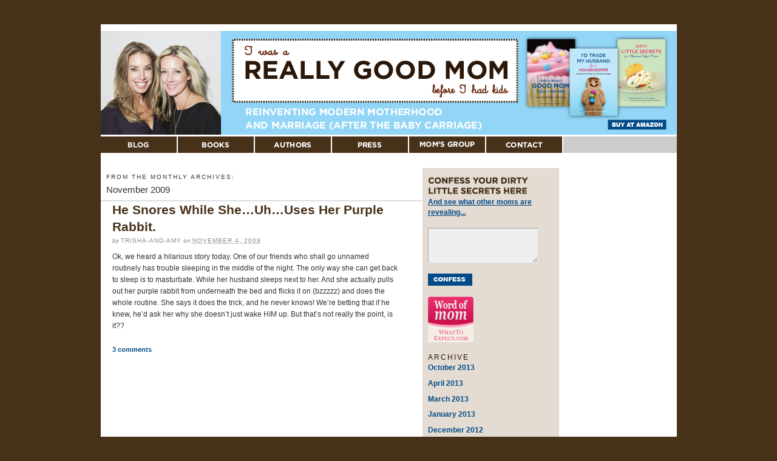

--- FILE ---
content_type: text/html; charset=UTF-8
request_url: http://www.reallygoodmom.com/2009/11/
body_size: 4663
content:
<!DOCTYPE html PUBLIC "-//W3C//DTD XHTML 1.0 Strict//EN" "http://www.w3.org/TR/xhtml1/DTD/xhtml1-strict.dtd">
<html xmlns="http://www.w3.org/1999/xhtml" lang="en-US">

<head profile="http://gmpg.org/xfn/11">

<title>2009  November — I Was a Really Good Mom Before I Had Kids</title>

<meta http-equiv="Content-Type" content="text/html; charset=UTF-8" />
<link rel="EditURI" type="application/rsd+xml" title="RSD" href="http://www.reallygoodmom.com/wordpress/xmlrpc.php?rsd" />
<link rel="wlwmanifest" type="application/wlwmanifest+xml" href="http://www.reallygoodmom.com/wordpress/wp-includes/wlwmanifest.xml" /> 

<meta name="robots" content="all" />
<meta name="description" content="Reinventing Modern Motherhood and Marriage (After The Baby Carriage)" />
<meta name="wp_theme" content="Thesis 1.5" />

<link rel="stylesheet" href="http://www.reallygoodmom.com/wordpress/wp-content/themes/reallygoodmom/style.css?062721-160649" type="text/css" media="screen, projection" />
<link rel="stylesheet" href="http://www.reallygoodmom.com/wordpress/wp-content/themes/reallygoodmom/custom/layout.css?062721-160647" type="text/css" media="screen, projection" />
<link rel="stylesheet" href="http://www.reallygoodmom.com/wordpress/wp-content/themes/reallygoodmom/lib/css/ie.css" type="text/css" media="screen, projection" />
<link rel="stylesheet" href="http://www.reallygoodmom.com/wordpress/wp-content/themes/reallygoodmom/custom/custom.css?062721-160647" type="text/css" media="screen, projection" />

<link rel="alternate" type="application/rss+xml" title="I Was a Really Good Mom Before I Had Kids RSS Feed" href="http://www.reallygoodmom.com/feed/" />
<link rel="pingback" href="http://www.reallygoodmom.com/wordpress/xmlrpc.php" />


<link rel="icon" type="image/ico" href="/favicon.ico" />


</head>
<div id="fb-root"></div>

<body class="custom monthly nov_2009">
<div id="fb-root"></div>
<script>(function(d, s, id) {
  var js, fjs = d.getElementsByTagName(s)[0];
  if (d.getElementById(id)) return;
  js = d.createElement(s); js.id = id;
  js.src = "//connect.facebook.net/en_US/all.js#xfbml=1&appId=207403635963257";
  fjs.parentNode.insertBefore(js, fjs);
}(document, 'script', 'facebook-jssdk'));</script>

<div id="container">
<div id="page">

<div class="fb-like" data-href="https://www.facebook.com/reallygoodmom" data-send="true" data-width="420"  data-show-faces="false" data-colorscheme="dark"></div>

	<div id="header">

<div id="headerphoto"><a href="/"><img src="/wordpress/wp-content/themes/reallygoodmom/custom/images/header-photo.jpg" alt="Photo" width="198" height="171" /></a></div>

<div id="headertitle"><a href="/"><img src="/wordpress/wp-content/themes/reallygoodmom/custom/images/header-title.gif" alt="I Was a Really Good Mom Before I Had Kids - Reinventing Modern Motherhood and Marriage (After The Baby Carriage)" width="491" height="171" /></a></div>

<div id="headerbooks"><a href="http://astore.amazon.com/reagoomom-20" target="_blank"><img src="/wordpress/wp-content/themes/reallygoodmom/custom/images/header-books.gif" alt="Buy At Amazon" width="260" height="171" /></a></div>



<div class="clear"><!-- --></div>

	</div>
<ul id="tabs">
<li><a href="http://www.reallygoodmom.com" title="Blog" rel="nofollow">Blog</a></li>
<li class="page_item page-item-3"><a href="http://www.reallygoodmom.com/books/">Books</a>
<ul class='children'>
	<li class="page_item page-item-17"><a href="http://www.reallygoodmom.com/books/i-was-a-really-good-mom-before-i-had-kids/">I Was A Really Good Mom Before I Had Kids</a></li>
	<li class="page_item page-item-27"><a href="http://www.reallygoodmom.com/books/dirty-little-secrets-from-otherwise-perfect-moms/">Dirty Little Secrets from Otherwise Perfect Moms</a></li>
	<li class="page_item page-item-30"><a href="http://www.reallygoodmom.com/books/id-trade-my-husband-for-a-housekeeper/">I’d Trade My Husband for a Housekeeper</a></li>
</ul>
</li>
<li class="page_item page-item-7"><a href="http://www.reallygoodmom.com/authors/">Authors</a>
<ul class='children'>
	<li class="page_item page-item-32"><a href="http://www.reallygoodmom.com/authors/author-bios/">Author Bios</a></li>
	<li class="page_item page-item-34"><a href="http://www.reallygoodmom.com/authors/interview/">Author Interview</a></li>
	<li class="page_item page-item-36"><a href="http://www.reallygoodmom.com/authors/video/">Author Video Clip</a></li>
</ul>
</li>
<li class="page_item page-item-9"><a href="http://www.reallygoodmom.com/press/">Press</a>
<ul class='children'>
	<li class="page_item page-item-207"><a href="http://www.reallygoodmom.com/press/in-the-news/">In the News</a></li>
	<li class="page_item page-item-43"><a href="http://www.reallygoodmom.com/press/for-the-media/">For The Media</a></li>
</ul>
</li>
<li class="page_item page-item-11"><a href="http://www.reallygoodmom.com/moms-group/">Mom&#8217;s Group</a>
<ul class='children'>
	<li class="page_item page-item-45"><a href="http://www.reallygoodmom.com/moms-group/quiz/">Quiz</a></li>
	<li class="page_item page-item-47"><a href="http://www.reallygoodmom.com/moms-group/discussion-guide/">I&#8217;d Trade My Husband for a Housekeeper/Discussion Guide</a></li>
</ul>
</li>
<li class="page_item page-item-13"><a href="http://www.reallygoodmom.com/contact/">Contact</a></li>
</ul>
	<div id="content_box">
		<div id="content" class="hfeed">

			<div id="archive_info">
				<p>From the monthly archives:</p>
				<h1>November 2009</h1>
			</div>
			<div class="post-334 post type-post status-publish format-standard hentry category-uncategorized post_box top" id="post-334">
				<div class="headline_area">
					<h2 class="entry-title"><a href="http://www.reallygoodmom.com/2009/11/04/he-snores-while-she-uh-uses-her-purple-rabbit/" rel="bookmark" title="Permanent link to He Snores While She&#8230;Uh&#8230;Uses Her Purple Rabbit.">He Snores While She&#8230;Uh&#8230;Uses Her Purple Rabbit.</a></h2>
					<p class="headline_meta">by <span class="author vcard fn">Trisha-and-Amy</span> on <abbr class="published" title="2009-11-04">November 4, 2009</abbr></p>
				</div>
				<div class="format_text entry-content">
<p>Ok, we heard a hilarious story today.  One of our friends who shall go unnamed routinely has trouble sleeping in the middle of the night.  The only way she can get back to sleep is to masturbate.  While her husband sleeps next to her.  And she actually pulls out her purple rabbit from underneath the bed and flicks it on (bzzzzz) and does the whole routine.  She says it does the trick, and he never knows!  We&#8217;re betting that if he knew, he&#8217;d ask her why she doesn&#8217;t just wake HIM up.  But that&#8217;s not really the point, is it??</p>
<p class="to_comments"><a href="http://www.reallygoodmom.com/2009/11/04/he-snores-while-she-uh-uses-her-purple-rabbit/#comments" rel="nofollow"><span>3</span> comments</a></p>
				</div>
			</div>

		</div>

		<div id="sidebars">
			<div id="multimedia_box">
				<div id="custom_box">
				</div>
			</div>

<div id="newsletter-signup">

<img src="/wordpress/wp-content/themes/reallygoodmom/custom/images/newsletter-box-header.gif" alt="Get A Grip Tip" width="128" height="13" />



<p>

Do you consider going to the dentist your special ‘alone time’? Was the last ‘date night’ when you were dating? Sign up here for weekly tips on how to get a grip on our insane expectations (and a “dirty little secret” of the week).

</p>



<form action="http://reallygoodmom.createsend.com/t/r/s/gyuuk/" method="post" id="newslettersignup">



<input type="text" name="cm-gyuuk-gyuuk" id="gyuuk-gyuuk" value="Email address" onclick="javascript: if(this.value == 'Email address') {this.value='';}" />



<input type="image" value="Submit" id="newsletter-submit" name="newsletter-submit" src="/wordpress/wp-content/themes/reallygoodmom/custom/images/submit-button-off.gif" onmouseover="this.src='/wordpress/wp-content/themes/reallygoodmom/custom/images/submit-button-on.gif';" onmouseout="this.src='/wordpress/wp-content/themes/reallygoodmom/custom/images/submit-button-off.gif';" />



<input type="hidden" name="cm-ol-gyuuh" id="websubs" value="true" />



</form>



<div class="clear"><!-- --></div>



</div>



			<div id="sidebar_1" class="sidebar">
				<ul class="sidebar_list">
<li class="widget widget_text" id="text-393816071"><h3>Confess Your Dirty Little Secrets Here</h3>			<div class="textwidget"><p class="dls_line1"><img src="/wordpress/wp-content/themes/reallygoodmom/custom/images/confess-sidebar-title.gif" width="165" height="28" alt="Confess Your Dirty Little Secrets Here" />
</p>

<p class="dls_line2"><a href="/dirty-little-secrets/">And see what other moms are revealing...</a></p>

<form id="commentform-sidebar" method="post" action="/wordpress/wp-comments-post.php">
<textarea rows="4" cols="22" tabindex="4" id="comment" name="comment"></textarea>
<input type="image" value="Submit" tabindex="5" id="submit" class="form_submit" name="submit" src="/wordpress/wp-content/themes/reallygoodmom/custom/images/confess-sidebar-off.gif" onmouseover="this.src='/wordpress/wp-content/themes/reallygoodmom/custom/images/confess-sidebar-on.gif';" onmouseout="this.src='/wordpress/wp-content/themes/reallygoodmom/custom/images/confess-sidebar-off.gif';" />
<input type="hidden" id="comment_post_ID" value="15" name="comment_post_ID" />
<input type="hidden" value="0" id="comment_parent" name="comment_parent" />
<input type="hidden" value="e056706837" name="_wp_unfiltered_html_comment" id="_wp_unfiltered_html_comment" />
</form>
</div>
		</li><li class="widget widget_text" id="text-393960602">			<div class="textwidget"><a href="http://www.whattoexpect.com/wom/toddler/mommy--don-t-worry--you-re-not-fat.aspx" target="_new"><img src="http://www.reallygoodmom.com/wordpress/wp-content/uploads/2012/11/ope9k9c.gif" alt="word of mom" /></a></div>
		</li><li class="widget widget_archive" id="archives-2"><h3>Archive</h3>		<ul>
			<li><a href='http://www.reallygoodmom.com/2013/10/' title='October 2013'>October 2013</a></li>
	<li><a href='http://www.reallygoodmom.com/2013/04/' title='April 2013'>April 2013</a></li>
	<li><a href='http://www.reallygoodmom.com/2013/03/' title='March 2013'>March 2013</a></li>
	<li><a href='http://www.reallygoodmom.com/2013/01/' title='January 2013'>January 2013</a></li>
	<li><a href='http://www.reallygoodmom.com/2012/12/' title='December 2012'>December 2012</a></li>
	<li><a href='http://www.reallygoodmom.com/2012/11/' title='November 2012'>November 2012</a></li>
	<li><a href='http://www.reallygoodmom.com/2012/10/' title='October 2012'>October 2012</a></li>
	<li><a href='http://www.reallygoodmom.com/2012/09/' title='September 2012'>September 2012</a></li>
	<li><a href='http://www.reallygoodmom.com/2012/08/' title='August 2012'>August 2012</a></li>
	<li><a href='http://www.reallygoodmom.com/2012/07/' title='July 2012'>July 2012</a></li>
	<li><a href='http://www.reallygoodmom.com/2012/06/' title='June 2012'>June 2012</a></li>
	<li><a href='http://www.reallygoodmom.com/2012/05/' title='May 2012'>May 2012</a></li>
	<li><a href='http://www.reallygoodmom.com/2012/04/' title='April 2012'>April 2012</a></li>
	<li><a href='http://www.reallygoodmom.com/2012/03/' title='March 2012'>March 2012</a></li>
	<li><a href='http://www.reallygoodmom.com/2012/02/' title='February 2012'>February 2012</a></li>
	<li><a href='http://www.reallygoodmom.com/2012/01/' title='January 2012'>January 2012</a></li>
	<li><a href='http://www.reallygoodmom.com/2011/12/' title='December 2011'>December 2011</a></li>
	<li><a href='http://www.reallygoodmom.com/2011/11/' title='November 2011'>November 2011</a></li>
	<li><a href='http://www.reallygoodmom.com/2011/10/' title='October 2011'>October 2011</a></li>
	<li><a href='http://www.reallygoodmom.com/2011/09/' title='September 2011'>September 2011</a></li>
	<li><a href='http://www.reallygoodmom.com/2011/08/' title='August 2011'>August 2011</a></li>
	<li><a href='http://www.reallygoodmom.com/2011/07/' title='July 2011'>July 2011</a></li>
	<li><a href='http://www.reallygoodmom.com/2011/06/' title='June 2011'>June 2011</a></li>
	<li><a href='http://www.reallygoodmom.com/2011/05/' title='May 2011'>May 2011</a></li>
	<li><a href='http://www.reallygoodmom.com/2011/04/' title='April 2011'>April 2011</a></li>
	<li><a href='http://www.reallygoodmom.com/2011/03/' title='March 2011'>March 2011</a></li>
	<li><a href='http://www.reallygoodmom.com/2011/02/' title='February 2011'>February 2011</a></li>
	<li><a href='http://www.reallygoodmom.com/2010/12/' title='December 2010'>December 2010</a></li>
	<li><a href='http://www.reallygoodmom.com/2010/09/' title='September 2010'>September 2010</a></li>
	<li><a href='http://www.reallygoodmom.com/2010/07/' title='July 2010'>July 2010</a></li>
	<li><a href='http://www.reallygoodmom.com/2010/05/' title='May 2010'>May 2010</a></li>
	<li><a href='http://www.reallygoodmom.com/2010/04/' title='April 2010'>April 2010</a></li>
	<li><a href='http://www.reallygoodmom.com/2010/03/' title='March 2010'>March 2010</a></li>
	<li><a href='http://www.reallygoodmom.com/2010/02/' title='February 2010'>February 2010</a></li>
	<li><a href='http://www.reallygoodmom.com/2010/01/' title='January 2010'>January 2010</a></li>
	<li><a href='http://www.reallygoodmom.com/2009/11/' title='November 2009'>November 2009</a></li>
	<li><a href='http://www.reallygoodmom.com/2009/10/' title='October 2009'>October 2009</a></li>
	<li><a href='http://www.reallygoodmom.com/2009/09/' title='September 2009'>September 2009</a></li>
	<li><a href='http://www.reallygoodmom.com/2009/08/' title='August 2009'>August 2009</a></li>
	<li><a href='http://www.reallygoodmom.com/2009/07/' title='July 2009'>July 2009</a></li>
	<li><a href='http://www.reallygoodmom.com/2009/06/' title='June 2009'>June 2009</a></li>
	<li><a href='http://www.reallygoodmom.com/2009/05/' title='May 2009'>May 2009</a></li>
	<li><a href='http://www.reallygoodmom.com/2009/04/' title='April 2009'>April 2009</a></li>
	<li><a href='http://www.reallygoodmom.com/2009/03/' title='March 2009'>March 2009</a></li>
		</ul>
</li><li class="widget widget_text" id="text-393814191"><h3>Facebook</h3>			<div class="textwidget"><a href="http://www.facebook.com/home.php#/pages/I-Was-A-Really-Good-Mom-Before-I-Had-Kids/57822331518?ref=ts" target="_blank"><img src="/wordpress/wp-content/themes/reallygoodmom/custom/images/facebook-button.gif" width="173" height="21" alt="Facebook" /></a></div>
		</li><li class="widget widget_text" id="text-393825601"><h3>RSS Subscribe</h3>			<div class="textwidget"><a href="/feed/"><img src="/wordpress/wp-content/themes/reallygoodmom/custom/images/rss-button.gif" width="176" height="22" alt="RSS Subscribe" /></a></div>
		</li><li class="widget widget_text" id="text-393960603">			<div class="textwidget"><a href="http://pinterest.com/reallygoodmom/"><img src="http://passets-lt.pinterest.com/images/about/buttons/pinterest-button.png" width="80" height="28" alt="Follow Me on Pinterest" /></a></div>
		</li>				</ul>
			</div>
			<div id="sidebar_2" class="sidebar">
				<ul class="sidebar_list">
<li class="widget widget_text" id="text-393960601"><h3>Google Ads</h3>			<div class="textwidget"><script type="text/javascript"><!--
google_ad_client = "pub-3775488150406861";
/* 120x600, created 3/31/09 */
google_ad_slot = "3292624511";
google_ad_width = 120;
google_ad_height = 600;
//-->
</script>
<script type="text/javascript"
src="http://pagead2.googlesyndication.com/pagead/show_ads.js">
</script> </div>
		</li>				</ul>
			</div>
		</div>
	</div>
	<div id="footer">
		<p><a href="http://diythemes.com/thesis/">Thesis WordPress Theme</a></p>

<p>

<a href="http://www.lisahazen.com" target="_blank">Site design by Lisa Hazen Design & Editorial</a>

</p>

<!--stats_footer_test--><script src="http://stats.wordpress.com/e-202604.js" type="text/javascript"></script>
<script type="text/javascript">
st_go({blog:'8572943',v:'ext',post:'0'});
var load_cmc = function(){linktracker_init(8572943,0,2);};
if ( typeof addLoadEvent != 'undefined' ) addLoadEvent(load_cmc);
else load_cmc();
</script>
	</div>
</div>
</div>
<!--[if lte IE 7]>
<div id="ie_clear"></div>
<![endif]-->
<script type="text/javascript">
var gaJsHost = (("https:" == document.location.protocol) ? "https://ssl." : "http://www.");
document.write(unescape("%3Cscript src='" + gaJsHost + "google-analytics.com/ga.js' type='text/javascript'%3E%3C/script%3E"));
</script>
<script type="text/javascript">
try {
var pageTracker = _gat._getTracker("UA-8157136-1");
pageTracker._trackPageview();
} catch(err) {}</script>

<script type="text/javascript" language="Javascript"  src="/wordpress/wp-content/themes/reallygoodmom/custom/custom.js"></script>


<!--[if IE]>

<script type="text/javascript" language="Javascript" src="/wordpress/wp-content/themes/reallygoodmom/custom/ie_nav.js"></script>

<![endif]-->


</body>
</html>

--- FILE ---
content_type: text/html; charset=utf-8
request_url: https://www.google.com/recaptcha/api2/aframe
body_size: 270
content:
<!DOCTYPE HTML><html><head><meta http-equiv="content-type" content="text/html; charset=UTF-8"></head><body><script nonce="MBnFjyCx9TMHNYyQy0TzWw">/** Anti-fraud and anti-abuse applications only. See google.com/recaptcha */ try{var clients={'sodar':'https://pagead2.googlesyndication.com/pagead/sodar?'};window.addEventListener("message",function(a){try{if(a.source===window.parent){var b=JSON.parse(a.data);var c=clients[b['id']];if(c){var d=document.createElement('img');d.src=c+b['params']+'&rc='+(localStorage.getItem("rc::a")?sessionStorage.getItem("rc::b"):"");window.document.body.appendChild(d);sessionStorage.setItem("rc::e",parseInt(sessionStorage.getItem("rc::e")||0)+1);localStorage.setItem("rc::h",'1769220716341');}}}catch(b){}});window.parent.postMessage("_grecaptcha_ready", "*");}catch(b){}</script></body></html>

--- FILE ---
content_type: text/css
request_url: http://www.reallygoodmom.com/wordpress/wp-content/themes/reallygoodmom/style.css?062721-160649
body_size: 3630
content:
/*
Theme Name:		Really Good Mom custom theme (Thesis)
Theme URI:		http://diythemes.com/thesis/
Description:	A website framework so flexible and extensible that you will never have to change your theme again. Seriously. [ver. 1.5]
Version:		1.5
Author:			Chris Pearson
Author URI:		http://www.pearsonified.com/
*/

/*
IMPORTANT NOTE!
If you wish to make custom changes to your theme, DO NOT EDIT THIS FILE. Instead, use the custom.css template
to define custom styles. This way, you will still be able to take advantage of future upgrades to the theme
without worrying about overwriting your style changes. Also, be sure you've selected the "use custom
stylesheet" option in the Thesis options panel if you wish to use a custom stylesheet.
*/

body { background: #fff; color: #111; font-size: 62.5%; }
* { padding: 0; margin: 0; }

/*---:[ core layout elements ]:---*/
#header { border-bottom: 3px double #ddd; clear: both; }
	#column_wrap { float: left; }
	.post_box, .teasers_box { border-top: 1px dotted #bbb; clear: both; }
	.teasers_box .post_box { margin: 0; border-top: none; clear: none; }
		.teaser { float: left; }
		.teaser_right { float: right; }
	.top { border: none !important; }
		#sidebars { border-style: solid; border-color: #ddd; }
			#sidebar_1 { border-style: dotted; border-color: #ddd; }
#footer { color: #888; border-top: 3px double #ddd; text-align: right; clear: both; }

/*---:[ global elements ]:---*/
a { color: #2361a1; text-decoration: none; }
a:hover { text-decoration: none; }
a.post_image_link { outline: none; }
a img { border: none; }
blockquote { border-left: 1px solid #ddd; color: #666; }
abbr, acronym { line-height: 1em; text-transform: uppercase; letter-spacing: 1px; border-bottom: none; cursor: help; }
code { line-height: 1em; background: #eee; }
pre { background: #eee; border: 1px solid #ddd; overflow: auto; clear: both; }
p.center { text-align: center !important; }
p.bottom { margin: 0 !important; }
.remove_bottom_margin { margin-bottom: 0 !important; }

/*---:[ form inputs ]:---*/
input, textarea { font-size: 1em; color: #444; background: #eee; border: 1px solid #aaa; border-right-color: #ddd; border-bottom-color: #ddd; }
input:focus, textarea:focus { background: #fff; border-color: #777; border-right-color: #ccc; border-bottom-color: #ccc; }
	.sidebar .text_input { width: 95%; }
	input.form_submit { font-weight: bold; color: #111; background: url('images/submit-bg.gif'); border: 3px double #999; border-top-color: #ccc; border-left-color: #ccc; cursor: pointer; width: auto !important; overflow: visible; }
	#commentform input.form_submit { border-width: 3px; }
	input.form_submit:hover { color: #090; }

/*---:[ universal image classes ]:---*/
img.alignleft, img.left { float: left; }
img.alignright, img.right { float: right; }
img.aligncenter, img.center { display: block; margin-right: auto; margin-left: auto; float: none; clear: both; }
img.alignnone, img.block { display: block; clear: both; }
img.frame { background: #eee; border-style: solid; border-color: #ddd; }
img.stack { clear: none !important; }
img[align="left"] { float: left; clear: left; }
img[align="right"] { float: right; clear: right; }
img[align="middle"] { display: block; margin-right: auto; margin-left: auto; float: none; clear: both; }

/*---:[ image captioning ]:---*/
.wp-caption { border-style: solid; border-color: #ddd; background-color: #eee; text-align: center; font-style: italic; }
	.wp-caption.alignleft { float: left; }
	.wp-caption.alignright { float: right; }
	.wp-caption.aligncenter { margin-right: auto; margin-left: auto; float: none; clear: both; }
	.wp-caption.alignnone { clear: both; }

/*---:[ headlines and bylines ]:---*/
h1, h2, h3, h6 { font-weight: normal; }
h4, h5 { font-weight: bold; }
h5, h6 { text-transform: uppercase; letter-spacing: 1px; }
.format_text h2.top, .format_text h3.top { margin-top: 0 !important; }
.sidebar h3 { font-variant: small-caps; letter-spacing: 2px; color: #555; }
	h2 a { color: #111; }
	h2 a:hover { color: #2361a1; }

/*---:[ headline meta data (includes bylines) ]:---*/
.headline_meta { font-style: italic; color: #888; }
	.headline_meta span, .headline_meta abbr { font-style: normal; text-transform: uppercase; letter-spacing: 1px; }
	.headline_meta a { color: #888; border-bottom: 1px solid #eee; }
	.headline_meta a:hover { color: #111; }

/*---:[ nav menu styles ]:---*/
ul#tabs { list-style: none; border: 1px solid #ddd; border-width: 0 0 1px 1px; }
	ul#tabs li { margin-bottom: -0.1em; background: #efefef; border: 1px solid #ddd; border-left: 0; float: left; }
	ul#tabs li.current_page_item, ul#tabs li.current-cat { padding-bottom: 0.1em; background: #fff; border-bottom: 0; }
		ul#tabs li a { display: block; line-height: 1em; color: #111; text-transform: uppercase; letter-spacing: 2px; }
		ul#tabs li a:hover { color: #111; text-decoration: underline; }
		ul#tabs li.current_page_item a, ul#tabs li.current-cat a { cursor: default; }
		ul#tabs li.current_page_item a:hover, ul#tabs li.current-cat a:hover { text-decoration: none; }
	ul#tabs li.rss { padding-right: 0; background: none; border: none; float: right; }
		ul#tabs li.rss a { padding-right: 16px; background: url('images/icon-rss.gif') 100% 50% no-repeat; }

/*---:[ #header styles ]:---*/
#header #logo { font-weight: bold; }
	#header #logo a { color: #111; }
	#header #logo a:hover { color: #2361a1; }
#header #tagline { font-weight: normal; color: #888; }

/*---:[ content styles ]:---*/
.format_text a { text-decoration: underline; }
.format_text a:hover { text-decoration: none; }
.format_text p.note { background: #f5f5f5; border: 1px solid #ddd; }
.format_text p.alert { background: #ffffa0; border: 1px solid #e5e597; }
.format_text .drop_cap { color: #888; float: left; }
.format_text ul { list-style: square; }
	.format_text dt { font-weight: bold; }
	/*---:[ pullquotes ]:---*/
	.format_text blockquote.right, .format_text blockquote.left { border: none; }
	.format_text blockquote.right { float: right; }
	.format_text blockquote.left { float: left; }
		.format_text blockquote.right p, .format_text blockquote.left p { margin: 0 !important; }
	/*---:[ end pullquotes ]:---*/
.format_text .ad { float: right; clear: right; }
	.format_text .ad_left { float: left; clear: left; }

/*---:[ after-post elements ]:---*/
.format_text .to_comments { color: #666; clear: both; }
	.format_text .to_comments span { color: #111; line-height: 1em; }
	.format_text .to_comments span.bracket { color: #ccc; }
	.format_text .to_comments a { color: #666; text-decoration: none; }
	.format_text .to_comments a:hover { color: #111; text-decoration: underline; }

/*---:[ tags are not targeted further because these styles need to cascade to teasers as well ]:---*/
.post_tags { color: #666; }
	.post_tags a { text-decoration: none; }
	.post_tags a:hover { text-decoration: underline; }

/*---:[ feature box ]:---*/
#feature_box { background: #eee; border-bottom: 2px solid #ddd; }

/*---:[ home page teasers ]:---*/
.teaser a.teaser_link { display: block; }
.teaser a.teaser_link:hover { text-decoration: underline; }
.teaser .teaser_author { font-style: italic; color: #888; }
	.teaser .teaser_author .author { font-style: normal; text-transform: uppercase; letter-spacing: 1px; }
.teaser .teaser_date { color: #888; }
.teaser .edit_post { letter-spacing: 1px; color: #888; }
	.teaser .teaser_author a, .teaser a.teaser_comments, .teaser a.teaser_category, .teaser .edit_post a { text-transform: uppercase; letter-spacing: 1px; color: #888; border-bottom: 1px solid #eee; }
	.teaser .teaser_author a:hover, .teaser a.teaser_comments:hover, .teaser a.teaser_category:hover, .teaser .edit_post a:hover { color: #111; }
	.teaser .teaser_author a { font-style: normal; }
	.teaser .format_teaser a { text-decoration: underline; }
	.teaser .format_teaser a:hover { text-decoration: none; }

/*---:[ archive information block ]:---*/
#archive_info { border-bottom: 2px solid #ddd; }
	#archive_info p { text-transform: uppercase; letter-spacing: 2px; }

/*---:[ navigation links ]:---*/
.prev_next { text-transform: uppercase; letter-spacing: 2px; border-top: 2px solid #ddd; color: #666; clear: both; }
	.prev_next .next { text-align: right; }
	.prev_next .floated { float: left; }
	.prev_next a { text-decoration: none; }
	.prev_next a:hover { text-decoration: underline; }
	.post_nav a { text-transform: none; letter-spacing: normal; }
#comment_nav_2 { border-top: 0; border-bottom: 2px solid #ddd; }

/*---:[ multimedia box ]:---*/
#multimedia_box { width: 100%; }
	#image_box { background: #eee; border-bottom: 1px solid #ddd; }
		#image_box img { display: block; background: #fff; border-style: solid; border-color: #bbb; }
	/*---:[ video box styles ]:---*/
	#video_box { background: #000; }
	/*---:[ custom box styles ]:---*/
	#custom_box { background: #eee; border-bottom: 1px solid #ddd; }

/*---:[ sidebar styles ]:---*/
.sidebar a:hover { text-decoration: underline; }
ul.sidebar_list { list-style: none; }
	li.widget { width: 100%; }
	li.centered { text-align: center; }
		li.widget p a { text-decoration: underline; }
		li.widget p a:hover { text-decoration: none; }
		li.widget ul { list-style: none; }
			li.widget ul li .num_comments { color: #111; }
		/*---:[ widget box styles ]:---*/
		li.widget .widget_box { background: #e3f0f2; border-style: solid; border-color: #addde6; }
		/*---:[ subscriptions widget ]:---*/
		.thesis_widget_subscriptions .sub_rss a { padding-left: 20px; background: url('images/icon-rss.gif') 0 50% no-repeat; }
		.thesis_widget_subscriptions .sub_email a { padding-left: 20px; background: url('images/icon-email.gif') 0 50% no-repeat; }
		/*---:[ google custom search ]:---*/
		li.thesis_widget_google_cse form input[type="text"] { width: 95%; }
		li.thesis_widget_google_cse form input[type="submit"] { font-weight: bold; color: #111; background: url('images/submit-bg.gif'); border: 3px double #999; border-top-color: #ccc; border-left-color: #ccc; cursor: pointer; }
		li.thesis_widget_google_cse form input[type="submit"]:hover { color: #2361a1; }
		/*---:[ calendar widget ]:---*/
		#calendar_wrap { width: 98%; padding: 0 1%; }
			#calendar_wrap a { font-weight: bold; }
			#calendar_wrap a:hover { background: #ddd; text-decoration: none; }
			table#wp-calendar { width: 98%; border-collapse: collapse; }
				table#wp-calendar caption { font-weight: normal; text-transform: uppercase; letter-spacing: 2px; background: #e5e5e5; }
				table#wp-calendar th { width: 14%; background: #f2f2f2; border-bottom: 1px solid #ddd; text-align: center; }
				table#wp-calendar td { width: 14%; color: #888; text-align: center; }
				table#wp-calendar td#next, table#wp-calendar td#prev { width: 45%; text-transform: uppercase; letter-spacing: 1px; }
				table#wp-calendar td#next { text-align: right; }
				table#wp-calendar td#prev { text-align: left; }

/*---:[ comment styles ]:---*/
	.comments_intro p { color: #666; }
		.comments_intro a { text-decoration: underline; }
		.comments_intro a:hover { text-decoration: none; }
		.comments_intro span { color: #111; line-height: 1em; }
		.comments_intro span.bracket { color: #ccc; }
dl#comment_list { border-top: 1px dotted #bbb; }
			dl#comment_list dt a:hover { text-decoration: underline; }
			dl#comment_list dt .comment_author { font-weight: bold; }
			.avatar img { float: right; }
			.comment_time, .edit_comment { color: #888; }
				.comment_time { white-space: nowrap; }
				.comment_time a, .edit_comment a { color: #888; }
				.comment_time a:hover, .edit_comment a:hover { color: #888; }
		.comment_num { float: right; }
			dl#comment_list .comment_num a { font-weight: bold; color: #aaa; }
			dl#comment_list .comment_num a:hover { color: #fff; background: #aaa; text-decoration: none; }
	dl#comment_list .bypostauthor { background: #e7f8fb; }
	dl#comment_list dd { border-bottom: 1px dotted #bbb; }
		dl#comment_list dd p.reply a { color: #888; text-transform: uppercase; letter-spacing: 1px; text-decoration: none; }
		dl#comment_list dd p.reply a:hover { text-decoration: underline; }
	dl#comment_list dl { border-top: 0; }
		dl#comment_list dl dt, dl#comment_list dl dd { background: none; }
		dl#comment_list dl dd { border-bottom: 0; }
		dl#comment_list dl .bypostauthor { background: none; }
		dl#comment_list dl dt, dl#comment_list dl dd .format_text { border-style: solid; border-color: #ddd; }
		dl#comment_list dl dt.bypostauthor, dl#comment_list dl dd.bypostauthor > .format_text { border-color: #bde0e6; }
		a.comment_link { color: #111; text-decoration: none; font-variant: small-caps; border-bottom: 1px solid #bbb; }
		a.comment_link:hover { color: #111; border-bottom-color: #111; }
	/*---:[ author comment and alternating comment colors ]:---*/
	/* dl#comment_list .even { background: #f5f5f5; }
	dl#comment_list .odd { background: #fff; } */
dl#trackback_list { border-top: 1px dotted #bbb; }
		dl#trackback_list dt a { color: #111; }
		dl#trackback_list dt a:hover { color: #111; text-decoration: underline; }
	dl#trackback_list dd { color: #888; }
	.comments_closed p { text-transform: uppercase; letter-spacing: 1px; color: #888; }

/*---:[ comment form styles ]:---*/
	#respond_intro p { color: #555; }
		#respond_intro p a { font-weight: bold; }
		#respond_intro p a:hover { text-decoration: underline; }
.login_alert { background: #f5f5f5; border: 1px solid #ddd; }
	.login_alert p { font-weight: bold; }
		.login_alert p a:hover { text-decoration: underline; }
.comment_moderated { font-weight: bold; }
#commentform { border-top: 1px dotted #bbb; }
	#commentform p { margin-bottom: 1em; }
		#commentform p a { text-decoration: underline; }
		#commentform p a:hover { text-decoration: none; }
		#commentform p .required { color: #d00; }
	#commentform span.allowed { display: block; color: #807e70; background: #f9f7e4; border-style: dotted; border-color: #bbb; }
		#commentform span.allowed span { display: block; }
		/* Support for the highly-recommended Subscribe to Comments Plugin */
		#commentform p.subscribe-to-comments label { font-size: 1em; }

/*---:[ footer styles ]:---*/
#footer a { color: #888; border-bottom: 1px solid #ccc; }
#footer a:hover { color: #111; }

/*---:[ self-clearing floats from Dan Cederholm ]:---*/
ul#tabs:after, #content_box:after, #sidebars:after, .format_text:after, .teasers_box:after, .prev_next:after, ul.sidebar_list:after { content: "."; display: block; height: 0; clear: both; visibility: hidden; }
.fb_edge_widget_with_comment {
position: relative;
width: 100%;
background: #473119;
float: right;
padding-bottom: 5px;
}
.fb_iframe_widget span {
position: relative;
display: inline-block;
vertical-align: text-bottom;
text-align: justify;
float: right;
}

#newsletter-signup {display: none;}

--- FILE ---
content_type: text/css
request_url: http://www.reallygoodmom.com/wordpress/wp-content/themes/reallygoodmom/custom/custom.css?062721-160647
body_size: 2797
content:
/*
File:			custom.css
Description:	Custom styles for Thesis

BASIC USAGE:

If you have enabled the custom stylesheet in the Thesis options panel, the <body> tag 
will be appended with the "custom" class, like so: <body class="custom">. You can use 
the "custom" class to override *any* CSS declarations contained in the style.css file.

For example, if you wish to change the default link color to green, you would add the 
following declarations to this file:

	.custom a, .custom a:visited { color: #090; }	<--- This makes links green
	.custom a:hover { color: #00f; }				<--- This makes links blue when you mouse over them

WHY THIS WORKS:

By using the "custom" class, you are creating more specific CSS declarations for HTML
elements. CSS styling is applied through rules of specificity, and because declarations
prepended with .custom are more specific, they get applied when the page is rendered!

More information about styling your Thesis installation using this file can be found
in the User's Guide:
	http://diythemes.com/thesis/rtfm/customizing-thesis-with-customcss/
*/

body {
	background-color: #473119;
	font-family: Arial, Helvetica, sans-serif;
	color: #333;
}

a {
	color: #014B88;
	text-decoration: none;
	font-weight: bold;
}

a:hover {
	text-decoration: none;
	color: #D30A58;
}


div.clear {
	height: 0;
	clear: both;
}

#container {
	width: 949px;
	padding: 40px 0 20px 0;
}

#page {
	padding: 0;
	background-color: #fff;
}

#header {
	height: 171px;
	padding: 0;
	border-bottom: 3px solid #fff;
}

#header img {
	border: none;
}

#header #headerphoto {
	float: left;
	width: 198px;
}

#header #headertitle {
	float: left;
	width: 491px;
}

#header #headerbooks {
	float: left;
	width: 260px;
}


#content_box {
	background: none;
	padding-top: 25px;
	z-index: 1;
	font-size: 0.96em;
}



/* MAIN NAVIGATION */

.custom ul#tabs {
	border: none;
	background-color: #ccc;
	/*background: #ccc url("../custom/images/mainnav.gif") no-repeat top left;*/
	height: 27px;
}

.custom ul#tabs li, .custom ul#tabs li.current_page_item, .custom ul#tabs li.current-cat {
	height: 27px;
	margin: 0;
	padding: 0;
	border: none;
	background-color: transparent;
	width: 125px;
	list-style: none;
	border-right: 2px solid #fff;
	position: static; /* IE7 fix */
}

.custom ul#tabs li a {
	text-indent: -9999em;
	padding: 0;
	height: 27px;
	width: 125px;
	cursor: pointer;
	outline: none;
	background-color: #473119;
	background-position: top left;
	background-repeat: no-repeat;
}

.custom ul#tabs li:hover a, .custom ul#tabs li.sfhover a, .custom ul#tabs li.current_page_item a {
	background-position: top right;
}

.custom ul#tabs li ul { /* second-level lists */
	position: absolute;
	width: 125px;
	left: -9999em;
	/*left: auto;*/
	z-index: 5;
	background-color: #66401c;
	border-top: 1px solid #fff;
}

.custom ul#tabs li:hover ul, .custom ul#tabs li.sfhover ul {
	left: auto;
	background-position: 0 0;
}

.custom ul#tabs li ul li, .custom ul#tabs li.current_page_item ul li, .custom ul#tabs li.current-cat ul li, .custom ul#tabs li ul li.current_page_item {
	z-index: 5;
	height: auto;
	border-right: none;
	position: static; /* IE7 fix */
}

.custom ul#tabs li ul li a, .custom ul#tabs li:hover ul li a, .custom ul#tabs li.sfhover ul li a, .custom ul#tabs li.current_page_item ul li a {
	z-index: 5;
	color: #fff;
	cursor: pointer;
	background-color: #66401c;
	background-repeat: no-repeat;
	background-position: top left;
	height: 22px;
}

.custom ul#tabs li ul li a:hover, .custom ul#tabs li ul li a:active {
	background-position: top right;
}


/* Blog menu */

.custom ul#tabs li a {
	background-image: url("../custom/images/mainnav-blog.gif");
}

/* Books submenu */

.custom ul#tabs li.page-item-3 a {
	background-image: url("../custom/images/mainnav-books.gif");
}

.custom ul#tabs li ul li.page-item-17 a {
	background-image: url("../custom/images/mainnav-books-goodmom.gif");
	height: 46px;
}

.custom ul#tabs li ul li.page-item-27 a {
	background-image: url("../custom/images/mainnav-books-secrets.gif");
	height: 46px;
}

.custom ul#tabs li ul li.page-item-30 a {
	background-image: url("../custom/images/mainnav-books-husband.gif");
	height: 46px;
}

/* Authors submenu */

.custom ul#tabs li.page-item-7 a {
	background-image: url("../custom/images/mainnav-authors.gif");
}

.custom ul#tabs li ul li.page-item-32 a {
	background-image: url("../custom/images/mainnav-authors-authorbios.gif");
}

.custom ul#tabs li ul li.page-item-34 a {
	background-image: url("../custom/images/mainnav-authors-interview.gif");
}

.custom ul#tabs li ul li.page-item-36 a {
	background-image: url("../custom/images/mainnav-authors-video.gif");
}

/* Press submenu */

.custom ul#tabs li.page-item-9 a {
	background-image: url("../custom/images/mainnav-press.gif");
}

.custom ul#tabs li ul li.page-item-207 a {
	background-image: url("../custom/images/mainnav-press-inthenews.gif");
}

.custom ul#tabs li ul li.page-item-43 a {
	background-image: url("../custom/images/mainnav-press-forthemedia.gif");
}

/* Mom's Group submenu */

.custom ul#tabs li.page-item-11 a {
	background-image: url("../custom/images/mainnav-moms.gif");
}

.custom ul#tabs li ul li.page-item-45 a {
	background-image: url("../custom/images/mainnav-moms-quiz.gif");
}

.custom ul#tabs li ul li.page-item-47 a {
	background-image: url("../custom/images/mainnav-moms-discussion.gif");
}

/* Contact menu */

.custom ul#tabs li.page-item-13 a {
	background-image: url("../custom/images/mainnav-contact.gif");
}



/* CONTENT */

#feature_box {
	border: none;
	background-color: transparent;
}

.format_text a {
	text-decoration: none;
	font-weight:bold;
	color: #014B88;
}

.format_text a:hover {
	color: #D30A58;
}

.format_text p.related {
	border-top: dotted;
	font-family:"Arial Black", Arial, Verdana, sans-serif;
	color: #666666;
	padding-top: 7px;
}

.format_text p.details {
	color: #676767;
	font-style:italic;
}


#content {
	width: 530px;
}

.headline_area {
	margin-bottom: 1em;
}

.format_text .to_comments a, .format_text .to_comments a:hover, .format_text .to_comments a:active {
	color: #014b88;
}

.format_text .to_comments span {
	font-size: 1em;
	color: #014b88;
}

a.more-link {
	display: block;
	text-align: right;
}

div#content div.top {
	padding-top: 0;
}

.comments_closed {
	margin: 0;
	display: none;
	visibility: hidden;
}

.post_box, .teasers_box, .full_width #content_box .page, #comments {
	margin: 0 4em 0 2em;
}

.comments_intro, #respond_intro {
	margin-left: 0;
}

dl#comment_list dt, dl#trackback_list dt {
	padding-left: 0;
	padding-right: 0;
}

dl#comment_list dd, dl#trackback_list dd {
	padding-left: 0;
}

#commentform {
	padding-left: 0;
	padding-right: 0;
}

.headline_area h1, .headline_area h2, .headline_area h1 a, .headline_area h2 a {
	color: #473119;
}

a img#quizsubmit {
	display: inline;
	margin: 0;
}

.quiz .format_text input, .moms-group .format_text input {
	width: auto;
	padding: 0;
	border: none;
	margin-right: 5px;
}

.in-the-news-new .format_text img, .in-the-news .format_text img {
	margin-bottom: 0;
	display: block;
	float: none;
}


/* Dirty Little Secrets page */
.dirty-little-secrets #comments .comment_author {
	display: none;
	visibility: hidden;
}

.dirty-little-secrets #commentform {
	border-top: none;
	padding-top: 0;
}

.dirty-little-secrets #commentform label, .dirty-little-secrets #commentform input#author, .dirty-little-secrets #commentform input#email, .dirty-little-secrets #commentform input#url {
	display: none;
	visibility: hidden;
}


.dirty-little-secrets #comments form#commentform input#submit {
	width: 125px !important;
	height: 21px;
	background: transparent url("../custom/images/confess-button-page.gif") no-repeat top left;
	padding: 0;
	border: none;
	display: block;
	/*border: 1px solid red;*/
	/*text-indent: -9999em;*/

	/* IE */
	overflow: hidden;
	padding-top: 50px;
}

.dirty-little-secrets #comments form#commentform input#submit:hover {
	background-position: top right;
}



/* SIDEBARS */

#sidebars {
	width: 400px;
	float: left;
}


/* MULTIMEDIA BOX */

#video-wrapper {
	margin-bottom: 1.5em;
}

#multimedia_box {
	margin-bottom: 0;
}

#image_box, #video_box, #custom_box {
	padding: 0;
	background-color: transparent;
	line-height: 1px;
	border: none;
}

#video-bottom {
	line-height: 1px;
}



/* SIDEBAR NEWSLETTER BOX */

div#newsletter-signup {
	background-color: #66401c;
	color: #fff;
	padding: 1em;
	margin-bottom: 1.5em;
	margin-top: 0;
	font-size: 1.2em;
	line-height: 1.4em;
}

div#newsletter-signup p {
	margin: 1em 0;
}

form#newslettersignup input#gyuuk-gyuuk { /* email address */
	width: 225px;
	padding: 3px;
	float: left;
}

form#newslettersignup input#newsletter-submit {
	float: left;
	border: none;
	margin-left: 5px;
	cursor: pointer;
}

div.clear {
	clear: both;
	height: 1px;
}





/* SIDEBAR1 */

#sidebar_1 {
	background-color: #e4dbd2;
	padding-top: 1em;
	width: 225px;
	border: none;
}

#sidebar_1 li.widget {
	margin-bottom: 1em;
}

#sidebar_1 h3 {
	font-family: "Arial Black", Arial, sans-serif;
	color: #2a1708;
	text-transform: uppercase;
	margin-bottom: 0;
}

/* Confess */
#sidebar_1 li#text-393816071 h3 {
	display: none;
	visibility: hidden;
}

#sidebar_1 li#text-393816071 p.dls_line1 {
	margin-bottom: 0;
	margin-top: 5px;
}


/* Archives */

#sidebar_1 #archives h3 {
	background: transparent url("../custom/images/archive-sidebar-title.gif") no-repeat top left;
	width: 67px;
	height: 11px;
	text-indent: -9999em;
	margin-bottom: 5px;
}



#sidebar_1 #text-393814191 h3 { /* Facebook */
	display: none;
	visibility: hidden;
}

#sidebar_1 li#text-393814191 {
	margin-bottom: 10px;
}

#sidebar_1 #text-393825601 h3 { /* RSS */
	display: none;
	visibility: hidden;
}

#commentform-sidebar input {
	padding: 0;
}

#commentform-sidebar input#submit {
	border: none;
}

#commentform-sidebar #comment {
	margin-bottom: 1em;
	width: 180px;
}




/* SIDEBAR1 */

#sidebar_2 {
	width: 150px;
	margin-left: 25px;
}


/* Google Ads */

li#text-393960601 h3 {
	display: none;
	visibility: hidden;
}

#sidebar_2 ul.sidebar_list {
	padding: 0;
}




/* END SIDEBARS */


#footer {
	border-top: none;
}












--- FILE ---
content_type: text/javascript
request_url: http://www.reallygoodmom.com/wordpress/wp-content/themes/reallygoodmom/custom/custom.js
body_size: 144
content:
function popup_quiz() {
	window.open("/wordpress/wp-content/themes/reallygoodmom/custom/quiz.html","congratulations","width=300,height=200");
}

